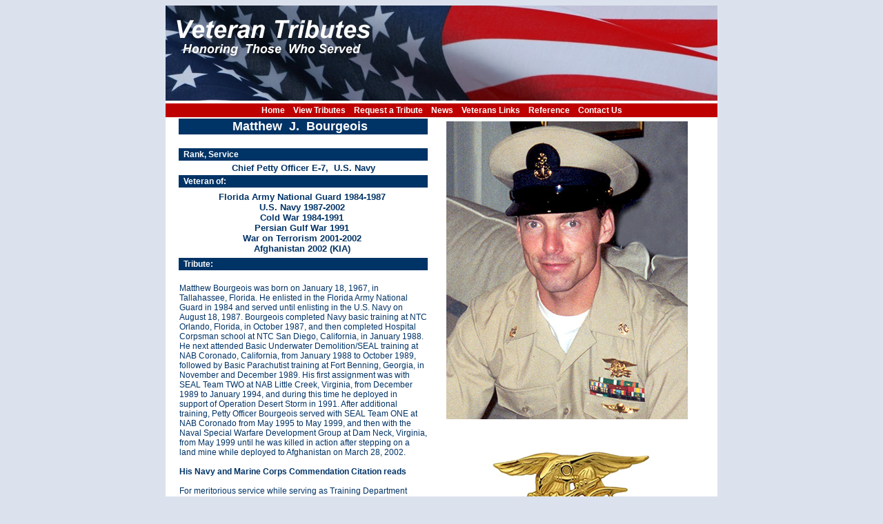

--- FILE ---
content_type: text/html
request_url: http://www.veterantributes.org/TributeDetail.php?recordID=2081
body_size: 9936
content:
<!DOCTYPE html PUBLIC "-//W3C//DTD XHTML 1.0 Transitional//EN" "http://www.w3.org/TR/xhtml1/DTD/xhtml1-transitional.dtd">
<html xmlns="http://www.w3.org/1999/xhtml"><!-- InstanceBegin template="/Templates/Design.dwt.asp" codeOutsideHTMLIsLocked="false" -->
<head>
<SCRIPT LANGUAGE="JavaScript1.1">
<!-- Original:  Martin Webb (martin@irt.org) --> 
  
<!-- This script and many more are available free online at -->
<!-- The JavaScript Source!! http://javascript.internet.com --> 
  
<!-- Begin
function right(e) {
if (navigator.appName == 'Netscape' &&
(e.which == 3 || e.which == 2))
return false;
else if (navigator.appName == 'Microsoft Internet Explorer' &&
(event.button == 2 || event.button == 3)) {
alert("I'm sorry, The Right click option on your mouse has been disabled for the download window pages.");
return false;
}
return true;
} 
  
document.onmousedown=right;
document.onmouseup=right;
if (document.layers) window.captureEvents(Event.MOUSEDOWN);
if (document.layers) window.captureEvents(Event.MOUSEUP);
window.onmousedown=right;
window.onmouseup=right;
//  End -->
</script> 
<meta http-equiv="Content-Type" content="text/html; charset=utf-8" />
<!-- InstanceBeginEditable name="doctitle" -->
<title>Veteran Tributes</title>
<!-- InstanceEndEditable -->
<script src="Scripts/AC_RunActiveContent.js" type="text/javascript"></script>
<style type="text/css">
<!--



body,td,th {
	font-family: Arial, Helvetica, sans-serif;
	font-size: 12px;
	color: #003366;
}
a:link {
	color: #003366;
	text-decoration: none;
}
a:visited {
	text-decoration: none;
	color: #003366;
}
a:hover {
	text-decoration: none;
	color: #AED7FF;
}
a:active {
	text-decoration: none;
	color: #003366;
}
.style3 {color: #FFFFFF; font-weight: bold; }
body {
	background-color: #DCE2ED;
}td img {
	display: block;
	border: #FFFFFF;
}td img {display: block;}td img {display: block;}
-->
</style>
<script type="text/javascript">
<!--
function MM_preloadImages() { //v3.0
  var d=document; if(d.images){ if(!d.MM_p) d.MM_p=new Array();
    var i,j=d.MM_p.length,a=MM_preloadImages.arguments; for(i=0; i<a.length; i++)
    if (a[i].indexOf("#")!=0){ d.MM_p[j]=new Image; d.MM_p[j++].src=a[i];}}
}
//-->
</script>
<!-- InstanceBeginEditable name="head" --><!-- InstanceEndEditable -->
<link href="css/vt2012.css" rel="stylesheet" type="text/css" />
</head>

<body>
<table width="800" border="0" align="center" cellpadding="0" cellspacing="0" bgcolor="#FFFFFF">
  <tr>
    <td><img src="Images/MainTop.jpg" width="800" height="142" alt="Toop" /></td>
  </tr>
  <tr>
    <td height="20" bgcolor="#BF0000"><div align="center" class="TopMenu"><a href="index.php">Home</a> &nbsp;&nbsp;&nbsp;<a href="Tributes.php">View Tributes</a> &nbsp;&nbsp;&nbsp;<a href="Request.asp">Request a Tribute</a> &nbsp;&nbsp;&nbsp;<a href="News.asp">News</a> &nbsp;&nbsp;&nbsp;<a href="Links.asp">Veterans Links</a> &nbsp;&nbsp;&nbsp;<a href="Reference.asp">Reference</a> &nbsp;&nbsp;&nbsp;<a href="Contact.asp">Contact Us</a></div></td>
  </tr>
  <!-- InstanceBeginEditable name="Content" -->
  <tr>
    <td height="325" valign="top" bgcolor="#FFFFFF"><table width="760" border="0" align="center">
      <tr>
        <td width="364" valign="top" bgcolor="#003366">
          <div align="center"><span class="style8">Matthew&nbsp;&nbsp;J.&nbsp;&nbsp;Bourgeois&nbsp;&nbsp;</span></div></td>
        <td width="401" rowspan="9" align="center" valign="top" bgcolor="#FFFFFF"><table width="300" border="0">
          <tr>
            <td align="center" valign="top"><div align="center"><img src="/Photos/MatthewJBourgeois.jpg" alt="Photo" /></div></td>
          </tr>
        </table>
          <div align="center"></div>
          <div align="center"></div>
          <img src="/Ribbons/MatthewJBourgeoisRibbons.jpg" alt="Ribbons" /></td>
      </tr>
      <tr>
        <td height="8" valign="top" bgcolor="#FFFFFF">&nbsp;</td>
      </tr>
      <tr>
        <td height="16" bgcolor="#003366"><span class="style3">&nbsp;&nbsp;Rank, Service</span></td>
      </tr>
      <tr>
        <td valign="top" bgcolor="#FFFFFF"><div align="center"><span class="style11">Chief Petty Officer E-7, &nbsp;U.S. Navy</span></div></td>
      </tr>
      <tr>
        <td height="16" bgcolor="#003366"><span class="style3">&nbsp;&nbsp;Veteran of:</span></td>
      </tr>
      <tr>
        <td><table width="99%" border="0">
          <tr>
            <td valign="top" bgcolor="#FFFFFF">
              <div align="center" class="style11">Florida Army National Guard 1984-1987<BR>U.S. Navy 1987-2002<BR>Cold War 1984-1991<BR>Persian Gulf War 1991<BR>War on Terrorism 2001-2002<BR>Afghanistan 2002 (KIA)</div></td>
          </tr>
        </table>
          <div align="center"></div></td>
      </tr>
      <tr>
        <td height="16" bgcolor="#003366"><span class="style3">&nbsp;&nbsp;Tribute:</span></td>
      </tr>
      <tr>
        <td valign="top"><div align="left"><span class="style12"></a></div></td>
      </tr>
      <tr>
        <td valign="top" bgcolor="#FFFFFF"><p>Matthew Bourgeois was born on January 18, 1967, in Tallahassee, Florida. He enlisted in the Florida Army National Guard in 1984 and served until enlisting in the U.S. Navy on August 18, 1987. Bourgeois completed Navy basic training at NTC Orlando, Florida, in October 1987, and then completed Hospital Corpsman school at NTC San Diego, California, in January 1988. He next attended Basic Underwater Demolition/SEAL training at NAB Coronado, California, from January 1988 to October 1989, followed by Basic Parachutist training at Fort Benning, Georgia, in November and December 1989. His first assignment was with SEAL Team TWO at NAB Little Creek, Virginia, from December 1989 to January 1994, and during this time he deployed in support of Operation Desert Storm in 1991. After additional training, Petty Officer Bourgeois served with SEAL Team ONE at NAB Coronado from May 1995 to May 1999, and then with the Naval Special Warfare Development Group at Dam Neck, Virginia, from May 1999 until he was killed in action after stepping on a land mine while deployed to Afghanistan on March 28, 2002.<BR><BR><B>His Navy and Marine Corps Commendation Citation reads</B><BR><BR>For meritorious service while serving as Training Department Leading Petty Officer at SEAL Team ONE from May 1995 to May 1999. Petty Officer Bourgeois demonstrated superb leadership, exceptional managerial skills and professionalism by planning, supervising and flawlessly instructing 108 weeks of high-risk training for nine platoons in Sea, Air, Land, and Assault training. Deploying with Golf Platoon, as the primary medical and supply department head, he performed brilliantly maintaining flawless accountability for 12,000 dollars worth of medical equipment, supplies and narcotics. Petty Officer Bourgeois' professionalism and devotion to duty reflected great credit upon himself and were in keeping with the highest traditions of the United States Naval Service.<BR><BR><B>His 1st Navy Achievement Medal Citation reads:</B><BR><BR>For professional achievement while serving as medical department head, Echo Platoon, SEAL Team TWO while forward deployed to Joint Special Operations Task Force TWO, San Vito Dei Norman Air Station, Italy, from April 1993 to October 1993. Petty Officer Bourgeois performed his demanding duties in an exemplary and highly professional manner. Displaying outstanding operational skill and initiative, he provided superior medical support during the arduous training required to keep the necessary combat skills honed for combat search and rescue operations in support of Operations Provide Promise and Deny Flight. As primary static line jump master, he displayed flawless skills during numerous Joint Air Force, Army, and Navy paradrops in preparation for Joint Force Contingency Operations. Petty Officer Bourgeois' excellent accomplishments were a direct result of his superb leadership, tireless efforts, and total devotion to duty. They reflected great credit upon himself, his command, and were in keeping with the highest traditions of the United States Naval Service.</p>
          <p><a href=""></a>&nbsp;&nbsp;<a href=""></a><br />
        </p></td>
      </tr>
      <tr>
        <td colspan="2" bgcolor="#FFFFFF"><div align="center">
          <table width="760" border="0">
            <tr>
              <td width="253" align="center" valign="middle" bgcolor="#FFFFFF">                <br />
                <img src="/BottomImages/Blank.gif" />            <td width="254" align="center" valign="middle"><br />
                  <img src="/BottomImages/Blank.gif" /></td>
              <td width="253" align="center" valign="middle"><br />
                <img src="/BottomImages/Blank.gif" /></td>
              </tr>
          </table>
        </div></td>
      </tr>
    </table>
      <p>&nbsp;</p>
    </html><div align="center">
        <blockquote>
          <p align="left"><br />
          </p>
          <p align="left">&nbsp;</p>
</blockquote>
    </div></td>
  </tr>
  <tr>
    <td valign="top">&nbsp;</td>
  </tr>
  <!-- InstanceEndEditable -->
  <tr>
    <td height="20" bgcolor="#BF0000"><div align="center" class="style3">Contact Veteran Tributes at info@veterantributes.org</div></td>
  </tr>
</table>
</body>
<!-- InstanceEnd --></html><div align="center">
        <blockquote>
          <p align="left"><br />
          </p>
          <p align="left">&nbsp;</p>
</blockquote>
    </div></td>
  </tr>
  <tr>
    <td valign="top">&nbsp;</td>
  </tr>
  <!-- InstanceEndEditable -->
  <tr>
    <td height="20" bgcolor="#BF0000"><div align="center" class="style3">Contact Veteran Tributes at info@veterantributes.org</div></td>
  </tr>
</table>
</body>
<!-- InstanceEnd -->


--- FILE ---
content_type: text/css
request_url: http://www.veterantributes.org/css/vt2012.css
body_size: 587
content:
@charset "utf-8";
.TopMenu {
	font-family: Arial, Helvetica, sans-serif;
	font-size: 12px;
	color: #FFF;
	font-weight: bold;
}
.TopMenu a:link {
	color: #FFF;
	text-decoration: none;
}
.TopMenu a:visited {
	text-decoration: none;
	color: #FFF;
}
.TopMenu a:hover {
	text-decoration: none;
	color: #AED7FF;
}
.TopMenu a:active {
	text-decoration: none;
	color: #FFF;
}
.style7 {font-size: 16px}
.style8 {
	font-size: 18px;
	color: #FFF;
	font-weight: bold;
}
.style11 {font-size: 13px; font-weight: bold; }
.style12 {font-size: 13px}
